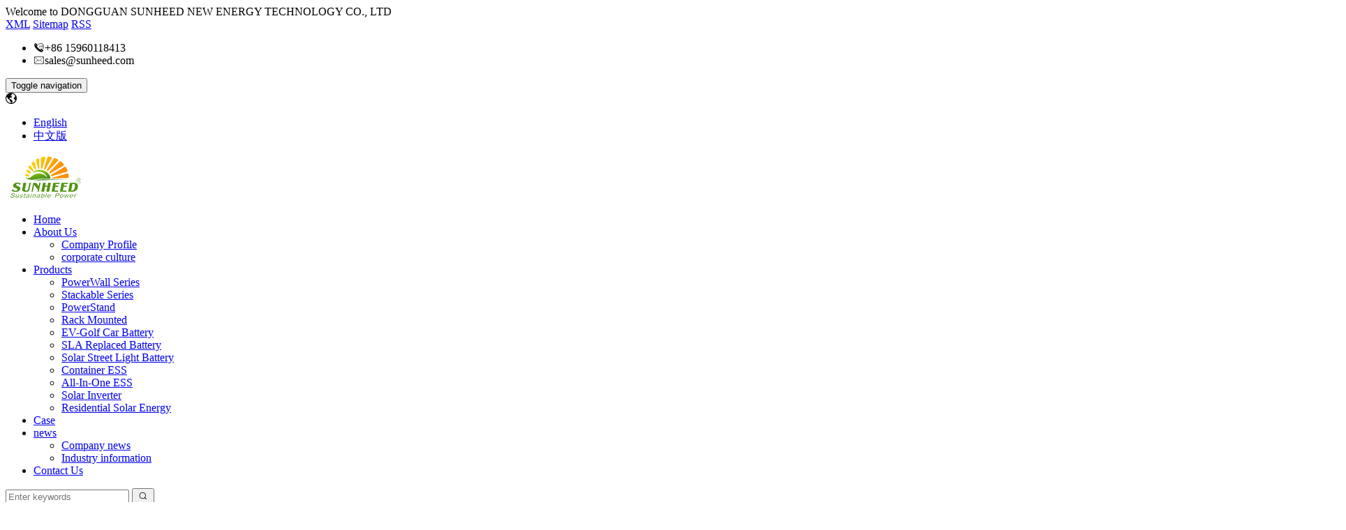

--- FILE ---
content_type: text/html
request_url: https://sunheed.com/electric-golf-car-battery/
body_size: 8158
content:
<!DOCTYPE html>
<!--[if IE 9]> <html lang="en" class="ie9"> <![endif]-->
<!--[if !IE]><!-->
<html lang="en">
<!--<![endif]-->
	<head>
		<meta charset="utf-8">
		<meta http-equiv="X-UA-Compatible" content="IE=edge,Chrome=1" />
		<meta name="author" content="htmlcoder.me">
		<!-- Mobile Meta -->
		<meta name="viewport" content="width=device-width, initial-scale=1, maximum-scale=1,user-scalable=no" />
		<title>Electric Golf Car Battery-DONGGUAN SUNHEED NEW ENERGY TECHNOLOGY CO., LTD</title>
		<meta name="keywords" content="PowerWall，Stackable，PowerStand，Rack Mounted，EV-Golf Car Battery，SLA Replaced Battery，Solar Street Light Battery"/>
		<meta name="description" content="SUNHEED was established in 2019, main products are low voltage lifepo4 energy storage battery 12v/24/48v 50ah-300ah and high voltage 150v-800v 50ah-100h ,hybrid solar inverter 3.5kw-50kw , solar modules(5Wp to 670Wp), Portable power supply 300w to 5000w ,wind turbine generator system(200W to 50KW),Solar and wind hybrid solar power system one-stop solution" />
		<meta name="google-site-verification" content="T8J2d18F_zKchybY4uzhMKiE8y3O3WsNNRBdQf0EjUo" />
		<!-- bootstrap -->
		<link href="/web/template/themes/default/skins/bootstrap/css/bootstrap.css" rel="stylesheet" />
		<!-- animate -->
		<link href="/web/template/themes/default/skins/plugin/wow/css/animate.min.css" rel="stylesheet" />
		<!-- bxslider -->
		<link href="/web/template/themes/default/skins/plugin/bxslider/css/jquery.bxslider.css" rel="stylesheet" />
		<!-- owl.carousel -->
		<link href="/web/template/themes/default/skins/plugin/Owl-Carousel/css/owl.carousel.css" rel="stylesheet" />
		<link href="/web/template/themes/default/skins/plugin/Owl-Carousel/css/owl.theme.css" rel="stylesheet" />
		<!-- slick -->
		<link href="/web/template/themes/default/skins/plugin/slick1.6/slick-theme.css" rel="stylesheet" />
		<link href="/web/template/themes/default/skins/plugin/slick1.6/slick.css" rel="stylesheet" />
		<link href="/web/template/themes/default/skins/plugin/Magnific/magnific-popup.css" rel="stylesheet" />
		<!-- smoothproducts -->
		<link href="/web/template/themes/default/skins/plugin/smoothproducts/css/smoothproducts.css" rel="stylesheet" />
		<!-- tabs -->
		<link href="/web/template/themes/default/skins/plugin/tabs/css/responsive.tabs.css" rel="stylesheet" />
		<!-- baguetteBox lightbox -->
		<link href="/web/template/themes/default/skins/plugin/baguetteBox/css/baguetteBox.min.css" rel="stylesheet" />
		<!-- scrollbar -->
		<link href="/web/template/themes/default/skins/plugin/scrollbar/css/jquery.mCustomScrollbar.min.css" rel="stylesheet" />
		<!-- alicdn -->
		<link href="//at.alicdn.com/t/font_2259870_bcjpwle8qxa.css" rel="stylesheet" />
		<!-- custom -->
		<link href="https://fonts.googleapis.com/css?family=Roboto" rel="stylesheet" />
		<link href="/web/template/themes/default/skins/css/en.css" rel="stylesheet" />
		<link href="/web/template/themes/default/skins/css/main.css" rel="stylesheet" />

		<!-- HTML5 Shim and Respond.js IE8 support of HTML5 elements and media queries -->
		<!-- WARNING: Respond.js doesn't work if you view the page via file:// -->
	    <!--[if lt IE 9]>
	    	<script src="/web/template/themes/default/skins/js/html5shiv.js"></script>
	        <script src="/web/template/themes/default/skins/js/respond.min.js"></script>
	    <![endif]-->

			<script src="/web/template/themes/default/skins/js/jquery-1.11.3.min.js"></script>
			
			<!-- Global site tag (gtag.js) - Google Ads: 579527346 -->
			<script async src="https://www.googletagmanager.com/gtag/js?id=AW-579527346"></script>
			<script>
			  window.dataLayer = window.dataLayer || [];
			  function gtag(){dataLayer.push(arguments);}
			  gtag('js', new Date());
			
			  gtag('config', 'AW-579527346');
			</script>
			
			<!-- Event snippet for jewelleryholder.com发送询盘 (1) conversion page
			In your html page, add the snippet and call gtag_report_conversion when someone clicks on the chosen link or button. -->
			<script>
			function gtag_report_conversion(url) {
			  var callback = function () {
			    if (typeof(url) != 'undefined') {
			      window.location = url;
			    }
			  };
			  gtag('event', 'conversion', {
			      'send_to': 'AW-579527346/TwnHCLnD7q4DELLFq5QC',
			      'event_callback': callback
			  });
			  return false;
			}
			</script>
			
			<!-- Global site tag (gtag.js) - Google Analytics -->
			<script async src="https://www.googletagmanager.com/gtag/js?id=G-9JVJPE7Z7K"></script>
			<script>
			  window.dataLayer = window.dataLayer || [];
			  function gtag(){dataLayer.push(arguments);}
			  gtag('js', new Date());
			
			  gtag('config', 'G-9JVJPE7Z7K');
			</script>
			
			<!-- Global site tag (gtag.js) - Google Ads: 579527346 -->
			<script async src="https://www.googletagmanager.com/gtag/js?id=AW-579527346"></script>
			<script>
			  window.dataLayer = window.dataLayer || [];
			  function gtag(){dataLayer.push(arguments);}
			  gtag('js', new Date());
			
			  gtag('config', 'AW-579527346', { 'allow_enhanced_conversions': true });
			</script>
			
			<script>
			 var enhanced_conversion_data;
			 window.addEventListener('load', function(event) {
			    document.querySelectorAll('[type=submit]').forEach(function(e) {
			        e.addEventListener('click', function() {
			            var name = document.querySelector('[name=username]').value;
			            var tel = document.querySelector('[name=tel]').value;
			            var email = document.querySelector('[name=email]').value;
			            var content = document.querySelector('[name=content]').value;
			            var email_format = /^\w+([\.-]?\w+)*@\w+([\.-]?\w+)*(\.\w{2,3})+$/;
			            if (name!='' && tel!='' && email_format.test(email) && content!='') {
			                enhanced_conversion_data = { 'email': email }
			                gtag('event', 'conversion', { 'send_to': 'AW-579527346/TwnHCLnD7q4DELLFq5QC' });
			            }
			        });
			    });
			 });
			</script>
			
			<script>
			 window.addEventListener('load', function(event) {
			    document.querySelectorAll('a[href*=whatsapp]').forEach(function(e) {
			        e.addEventListener('click', function() {
			            gtag('event', 'conversion', { 'send_to': 'AW-579527346/qYQjCIPytq4DELLFq5QC' });
			        });
			    });
			    document.querySelectorAll('a[href*=mailto]').forEach(function(e) {
			        e.addEventListener('click', function() {
			            gtag('event', 'conversion', { 'send_to': 'AW-579527346/K54FCJiIweIBELLFq5QC' });
			        });
			    });
			 });
			</script>
			
			<!-- Google tag (gtag.js) -->
			<script async src="https://www.googletagmanager.com/gtag/js?id=G-D6XW4GWT2W"></script>
			<script>
			  window.dataLayer = window.dataLayer || [];
			  function gtag(){dataLayer.push(arguments);}
			  gtag('js', new Date());
			
			  gtag('config', 'G-D6XW4GWT2W');
			</script>
			
	</head>
	
	
		<body>
	
	
	
		<div class="full-top clearfix">
			<div class="container">
				<div class="row">
					<div class="col-sm-12">
						<div class="top-row">
							<div class="top-warn my-transition hidden-xs hidden-sm hidden-md clearfix">Welcome to DONGGUAN SUNHEED NEW ENERGY TECHNOLOGY CO., LTD</div>
							<div id="top_link" class="hidden-xs">
								<a href="/sitemap.xml"><i class="fa fa-file-code-o"></i>XML</a>
								<a href="/sitemap/"><i class="fa fa-sitemap"></i>Sitemap</a>
								
																<a href="/rss.xml"><i class="fa fa-rss"></i>RSS</a>
								
							</div>
							<ul class="top-contact">
								<li><i class="iconfont icon-24xiaoshi"></i>+86 15960118413</li>
								<li><i class="iconfont icon-youxiang"></i>sales@sunheed.com</li>
							</ul>
						</div>
					</div>
				</div>
			</div>
		</div>
		<header class="header flg-en animated">
			<div class="main-navigation clearfix">
				<nav class="navbar navbar-default clearfix" role="navigation">
					<div class="container-nav clearfix">
						<div class="navbar-header">
							<div class="logo clearfix">
								<button type="button" class="navbar-toggle" data-toggle="collapse" data-target="#navbar-collapse-1">
									<span class="sr-only">Toggle navigation</span>
									<span class="icon-bar"></span>
									<span class="icon-bar"></span>
									<span class="icon-bar"></span>
								</button>
								<div class="lang-wrap hidden-md hidden-lg">
									<span class="open-lang iconfont icon-diqiu"></span>
									<div class="lang-outer">
										<ul class="lang-menu">
											<li><a class="en" href="/">English</a></li>
											<li><a class="cn" href="/zh_cnindex.htm">中文版</a></li>
										</ul>
									</div>
								</div>
								<a class="navbar-brand" href="/">
									<img class="img-responsive" src="/web/userfiles/logo/logo.png">
								</a>
							</div>
						</div>
						<div class="collapse navbar-collapse" id="navbar-collapse-1">
							<ul class="nav navbar-nav">
								<li class=""><a href="/">Home</a></li>
																<li class="dropdown ">
									<a href="/about-us/" class="dropdown-toggle" data-toggle="dropdown">About Us</a>
									<ul class="dropdown-menu"><li><a href="/about-us/" title="Company Profile">Company Profile</a></li><li><a href="/corporate-culture/" title="corporate culture">corporate culture</a></li></ul>
								</li>
																<li class="dropdown active">
									<a href="/products/" class="dropdown-toggle" data-toggle="dropdown">Products</a>
									<ul class="dropdown-menu"><li><a href="/powerwall-series/" title="PowerWall Series">PowerWall Series</a></li><li><a href="/stackable-series/" title="Stackable Series">Stackable Series</a></li><li><a href="/powerstand/" title="PowerStand">PowerStand</a></li><li><a href="/rack-mounted/" title="Rack Mounted">Rack Mounted</a></li><li><a href="/ev-golf-car-battery/" title="EV-Golf Car Battery">EV-Golf Car Battery</a></li><li><a href="/sla-replaced-battery/" title="SLA Replaced Battery">SLA Replaced Battery</a></li><li><a href="/solar-street-light-battery/" title="Solar Street Light Battery">Solar Street Light Battery</a></li><li><a href="/container-ess/" title="Container ESS">Container ESS</a></li><li><a href="/all-in-one-ess/" title="All-In-One ESS">All-In-One ESS</a></li><li><a href="/solar-inverter/" title="Solar Inverter">Solar Inverter</a></li><li><a href="/residential-solar-energy/" title="Residential Solar Energy">Residential Solar Energy</a></li></ul>
								</li>
																<li class=" ">
									<a href="/case/" >Case</a>
									
								</li>
																<li class="dropdown ">
									<a href="/news/" class="dropdown-toggle" data-toggle="dropdown">news</a>
									<ul class="dropdown-menu"><li><a href="/company-news/" title="Company news">Company news</a></li><li><a href="/industry-information/" title="Industry information">Industry information</a></li></ul>
								</li>
																<li class=" ">
									<a href="/contact-us/" >Contact Us</a>
									
								</li>
								
							</ul>
							<div class="top-search hidden-sm hidden-xs hidden-md clearfix">
								<form role="search" class="search-box" target="_blank" method="post" name="searchform" id="searchform" action="/web/search.php?lanstr=en">
									<div class="search-form">
										<input type="text" name="keywords" id="keywords" placeholder="Enter keywords">
										<button type="submit" name="submit"><i class="iconfont icon-sousuo"></i></button>
									</div>
								</form>								
							</div>
							<div class="top-lang hidden-sm hidden-xs">
								<button type="button" class="dropdown-toggle" data-toggle="dropdown"><i class="iconfont icon-diqiu"></i>Language<span class="iconfont icon-arrow-down"></span></button>
								<div class="dropdown-menu dropdown-menu-right dropdown-animation">
									<ul class="lang-menu">
										<li><a class="en" href="/">English</a></li>
										<li><a class="cn" href="/zh_cnindex.htm">中文版</a></li>
									</ul>
								</div>
							</div>
						</div>
					</div>
				</nav>
			</div>
		</header>


		<!-- inner banner -->
		<div class="inner-banner clearfix"><img class="img-responsive center-block" src="/web/userfiles/banner/product.jpg" /></div>


		<section class="section-inner clearfix">
			<div class="container">
				<div class="row">
					<div class="col-md-3 col-lg-2 col-sm-12" style="margin-bottom: 20px;">
						<div class="slide-head clearfix">Products<span class="iconfont icon-caidan"></span></div>
						<div class="aside-sort-list clearfix">
							<ul>
																<li class="">
									<h5><i class="iconfont icon-jiantouyou"></i><a href="/powerwall-series/">PowerWall Series</a></h5>
									<dl class="sub-slide-menu"><li><a href="/powerwall-low-voltage/"><i class="iconfont icon-dian"></i>PowerWall Low Voltage</a></li><li><a href="/powerwall-high-voltage/"><i class="iconfont icon-dian"></i>PowerWall High Voltage</a></li><li><a href="/powerwall-super-thin/"><i class="iconfont icon-dian"></i>PowerWall Super Thin</a></li></dl>
								</li>
																<li class="">
									<h5><i class="iconfont icon-jiantouyou"></i><a href="/stackable-series/">Stackable Series</a></h5>
									<dl class="sub-slide-menu"><li><a href="/stackable-low-voltage/"><i class="iconfont icon-dian"></i>Stackable Low Voltage</a></li><li><a href="/stackable-high-voltage/"><i class="iconfont icon-dian"></i>Stackable High Voltage</a></li></dl>
								</li>
																<li class="">
									<h5><i class="iconfont icon-jiantouyou"></i><a href="/powerstand/">PowerStand</a></h5>
									
								</li>
																<li class="">
									<h5><i class="iconfont icon-jiantouyou"></i><a href="/rack-mounted/">Rack Mounted</a></h5>
									<dl class="sub-slide-menu"><li><a href="/rack-mounted-low-voltage/"><i class="iconfont icon-dian"></i>Rack Mounted Low Voltage</a></li><li><a href="/rack-mounted-high-voltage/"><i class="iconfont icon-dian"></i>Rack Mounted High Voltage</a></li></dl>
								</li>
																<li class="active">
									<h5><i class="iconfont icon-jiantouyou"></i><a href="/ev-golf-car-battery/">EV-Golf Car Battery</a></h5>
									<dl class="sub-slide-menu"><li><a href="/electric-golf-car-battery/"><i class="iconfont icon-dian"></i>Electric Golf Car Battery</a></li><li><a href="/electric-forklift-battery/"><i class="iconfont icon-dian"></i>Electric Forklift Battery</a></li><li><a href="/electric-yacht--sailboat-battery/"><i class="iconfont icon-dian"></i>Electric Yacht -Sailboat Battery...</a></li></dl>
								</li>
																<li class="">
									<h5><i class="iconfont icon-jiantouyou"></i><a href="/sla-replaced-battery/">SLA Replaced Battery</a></h5>
									
								</li>
																<li class="">
									<h5><i class="iconfont icon-jiantouyou"></i><a href="/solar-street-light-battery/">Solar Street Light Battery</a></h5>
									
								</li>
																<li class="">
									<h5><i class="iconfont icon-jiantouyou"></i><a href="/container-ess/">Container ESS</a></h5>
									
								</li>
																<li class="">
									<h5><i class="iconfont icon-jiantouyou"></i><a href="/all-in-one-ess/">All-In-One ESS</a></h5>
									
								</li>
																<li class="">
									<h5><i class="iconfont icon-jiantouyou"></i><a href="/solar-inverter/">Solar Inverter</a></h5>
									<dl class="sub-slide-menu"><li><a href="/deye-5kw-8kw-single-phase/"><i class="iconfont icon-dian"></i>Deye 5kw-8kw single phase</a></li><li><a href="/deye-8kw-12kw-3phase/"><i class="iconfont icon-dian"></i>Deye 8kw-12kw 3phase</a></li><li><a href="/deye-15kw-50kw-high-voltage-3phase/"><i class="iconfont icon-dian"></i>Deye 15kw-50kw high voltage 3phase...</a></li><li><a href="/low-frequency-hybrid-solar-inverter/"><i class="iconfont icon-dian"></i>Low Frequency Hybrid solar inverter...</a></li><li><a href="/us-110v-120v-hybrid-solar-inverter/"><i class="iconfont icon-dian"></i>US 110V-120V Hybrid solar inverter...</a></li><li><a href="/us-spilt-phase-hybrid-solar-inverter/"><i class="iconfont icon-dian"></i>US spilt phase hybrid solar inverter...</a></li></dl>
								</li>
																<li class="">
									<h5><i class="iconfont icon-jiantouyou"></i><a href="/residential-solar-energy/">Residential Solar Energy</a></h5>
									
								</li>
								
							</ul>
						</div>
					</div>
					<div class="col-md-9 col-lg-10 col-sm-12">
						<div class="full-sort-title clearfix">Electric Golf Car Battery<h5><i class="iconfont icon-ditu"></i><a href='/'>Home</a> >> <a href='/products/'>Products</a> >> <a href='/ev-golf-car-battery/'>EV-Golf Car Battery...</a> >> <a href='/electric-golf-car-battery/'>Electric Golf Car Battery...</a></h5></div>
						<div class="full-line clearfix"></div>
						
						<script type="text/javascript" src="/web/js/inc_en.js"></script>
<script type="text/javascript" src="/web/js/default.js"></script>
<script type="text/javascript" src="/web/js/page.js"></script>

<div class="row">
			<div class="col-xs-6 col-sm-4 col-md-3">
			<div class="full-product-item scrollpoint my-effect3 clearfix">
				<a href="/electric-golf-car-battery/357.html" title="LM2460">
					<div class="full-product-pic clearfix">
						<img class="img-responsive center-block" src="/web/userfiles/product/712/list/8.png" alt="LM2460" />
					</div>
					<div class="full-product-name clearfix">LM2460</div>
				</a>
			</div>
		</div>
		
				<div class="col-xs-6 col-sm-4 col-md-3">
			<div class="full-product-item scrollpoint my-effect3 clearfix">
				<a href="/electric-golf-car-battery/359.html" title="LM4860">
					<div class="full-product-pic clearfix">
						<img class="img-responsive center-block" src="/web/userfiles/product/713/list/7.jpg" alt="LM4860" />
					</div>
					<div class="full-product-name clearfix">LM4860</div>
				</a>
			</div>
		</div>
		<div class="visible-xs-block clearfix"></div>
				<div class="col-xs-6 col-sm-4 col-md-3">
			<div class="full-product-item scrollpoint my-effect3 clearfix">
				<a href="/electric-golf-car-battery/361.html" title="LM4880">
					<div class="full-product-pic clearfix">
						<img class="img-responsive center-block" src="/web/userfiles/product/714/list/7.png" alt="LM4880" />
					</div>
					<div class="full-product-name clearfix">LM4880</div>
				</a>
			</div>
		</div>
		<div class="visible-sm-block clearfix"></div>
		
</div>
<nav class="ft-nav clearfix">
	<ul class="pagination">
			<script type="text/javascript">page(3,8,1,"htmlpageto");</script><div style='display:none;'><a href='/electric-golf-car-battery/'>1</a></div>
	</ul>
</nav>

						
					</div>
				</div>
			</div>
		</section>

<footer class="clearfix">
	<div class="container">
		<div class="row">
			<div class="col-sm-12">
				<div class="foot-rows">
					<div class="col-foot-x1 col-item">
						<div class="foot-wrap clearfix">
							<div class="foot-title clearfix">About Us<i></i></div>
							<div class="foot-inner clearfix">
								<ul class="foot-list clearfix">
																		<li><a href="/about-us/" title="Company Profile">Company Profile</a></li>
																		<li><a href="/corporate-culture/" title="corporate culture">corporate culture</a></li>
									
								</ul>
							</div>
						</div>
					</div>
					<div class="col-foot-x3 col-item">
						<div class="foot-wrap clearfix">
							<div class="foot-title clearfix">Products<i></i></div>
							<div class="foot-inner clearfix">
								<ul class="foot-list clearfix">
																		<li><a href="/powerwall-series/" title="PowerWall Series">PowerWall Series</a></li>
																		<li><a href="/stackable-series/" title="Stackable Series">Stackable Series</a></li>
																		<li><a href="/powerstand/" title="PowerStand">PowerStand</a></li>
																		<li><a href="/rack-mounted/" title="Rack Mounted">Rack Mounted</a></li>
																		<li><a href="/ev-golf-car-battery/" title="EV-Golf Car Battery">EV-Golf Car Battery</a></li>
																		<li><a href="/sla-replaced-battery/" title="SLA Replaced Battery">SLA Replaced Battery</a></li>
																		<li><a href="/solar-street-light-battery/" title="Solar Street Light Battery">Solar Street Light Battery</a></li>
																		<li><a href="/container-ess/" title="Container ESS">Container ESS</a></li>
									
								</ul>
							</div>
						</div>
					</div>
					<div class="col-foot-x2 col-item">
						<div class="foot-wrap clearfix">
							<div class="foot-title clearfix">Case<i></i></div>
							<div class="foot-inner clearfix">
								<ul class="foot-list clearfix">
									
								</ul>
							</div>
						</div>
					</div>
					
					<div class="col-foot-x4 col-item">
						<div class="foot-wrap clearfix">
							<div class="foot-title clearfix">news<i></i></div>
							<div class="foot-inner clearfix">
								<ul class="foot-list clearfix">
																		<li><a href="/company-news/" title="Company news">Company news</a></li>
																		<li><a href="/industry-information/" title="Industry information">Industry information</a></li>
									
								</ul>
							</div>
						</div>
					</div>
					<div class="col-foot-x6 col-item">
						<div class="foot-wrap clearfix">
							<div class="foot-title clearfix">Contact Us<i></i></div>
							<div class="foot-inner clearfix">
								<div class="foot-contact-info clearfix"><img src="/web/userfiles/WhatsApp.jpg" alt="" /><br />
<img src="/web/userfiles/WeChat.jpg" alt="" /></div>								
							</div>
						</div>
					</div>
					<div class="foot-msg">
						<div class="foot-title clearfix">Online message</div>
						<div class="foot-msg-wrap">
							 <form action="###" method="post" data-type="ajax">
								 <div class="foot-msg-grp">
									 <div class="foot-msg-half">
										 <i class="icopos iconfont icon-zhizuo"></i>
										 <input type="text" name="username" tip="Please Type in username" placeholder="Name" />
									 </div>
									 <div class="foot-msg-half">
										 <i class="icopos iconfont icon-tel"></i>
										 <input type="text" name="tel" tip="Please leave your Contact telephone!" placeholder="Tel" />
									 </div>
								 </div>
								 <div class="foot-msg-grp">
									 <div class="foot-msg-half">
										 <i class="icopos iconfont icon-email"></i>
										<input type="text" name="email" tip="Please Type in email" tip2="Email is wrong!" placeholder="Email" />
									 </div>
									 <div class="foot-msg-half">
										 <i class="icopos iconfont icon-fax"></i>
										<input type="text" name="fax" placeholder="Fax" />
									 </div>
								 </div>
								 <div class="foot-msg-grp">
									 <div class="foot-msg-full">
										 <i class="icopos iconfont icon-liuyan4"></i>
										<textarea name="content" tip="Input you content please!" placeholder="Content"></textarea>
									 </div>
								 </div>
								 <div class="foot-msg-btm">
									 <input type="hidden" name="classid" value="1" />
									 <input type="submit" value="Submit Message" class="submit_btn" />
								 </div>
							 </form>
						</div>
					</div>
				</div>
			</div>
		</div>
	</div>
	<div class="container">
		<div class="row">
			<div class="col-sm-12">
				<div class="foot-dibu">
					<div class="foot-logo"><img src="/web/userfiles/customer/logo.png" alt="" /></div>
					<ul class="social-list">
						<li><a class="facebook" href="#" target="_blank"><span class="iconfont icon-facebook"></span></a></li>
						<li><a class="twitter" href="#" target="_blank"><span class="iconfont icon-twitter"></span></a></li>
						<li><a class="linkedin" href="#" target="_blank"><span class="iconfont icon-linkedin"></span></a></li>
						<li><a class="youtube" href="#" target="_blank"><span class="iconfont icon-youtube1"></span></a></li>
						<li><a class="instagram" href="#" target="_blank"><span class="iconfont icon-instagram"></span></a></li>
					</ul>
				</div>
			</div>
		</div>
	</div>
	<div class="full-copyright clearfix">
		<div class="container">
			<div class="row">
				<div class="col-sm-12">
					<div class="copyright clearfix">Copyright&nbsp; &copy;&nbsp; 2023&nbsp;&nbsp;DONGGUAN SUNHEED NEW ENERGY TECHNOLOGY CO., LTD.&nbsp; &nbsp;All Rights Reserved.
<div id="qb-sougou-search" style="display: none; opacity: 0;">
<p>翻译</p>
<p class="last-btn">搜索</p>
<p class="last-btn">复制</p>
<iframe src=""></iframe></div>&nbsp;&nbsp;&nbsp;&nbsp;</div>
				</div>
			</div>
		</div>
	</div>
</footer>


<!-- scroll to top -->
<!-- <div class="scrollToTop"><i class="iconfont icon-jiantoushang"></i></div> -->
<!-- scroll to top end -->




<!-- JavaScript files placed at the end of the document so the pages load faster
================================================== -->
<!-- Jquery and Bootstap core js files -->

<script src="/web/template/themes/default/skins/js/modernizr.js"></script>
<script src="/web/template/themes/default/skins/js/jquery.easing.min.js"></script>
<!-- Jquery and Bootstap core js files -->
<script src="/web/template/themes/default/skins/bootstrap/js/bootstrap.min.js"></script>
<!-- Jquery bxslider core js files -->
<script src="/web/template/themes/default/skins/plugin/bxslider/js/jquery.bxslider.min.js"></script>
<!-- Jquery owl.carousel core js files -->
<script src="/web/template/themes/default/skins/plugin/Owl-Carousel/js/owl.carousel.js"></script>
<!-- Jquery slick core js files -->
<script src="/web/template/themes/default/skins/plugin/slick1.6/slick.js"></script>
<!-- Jquery smoothproducts core js files -->
<script src="/web/template/themes/default/skins/plugin/smoothproducts/js/smoothproducts.min.js"></script>
<!-- Jquery tabs core js files -->
<script src="/web/template/themes/default/skins/plugin/tabs/js/responsive.tabs.js"></script>
<!-- Jquery baguetteBox core js files -->
<script src="/web/template/themes/default/skins/plugin/baguetteBox/js/baguetteBox.min.js"></script>
<!-- Jquery wow core js files -->
<script src="/web/template/themes/default/skins/plugin/wow/js/wow.min.js"></script>
<!-- Jquery mCustomScrollbar core js files -->
<script src="/web/template/themes/default/skins/plugin/scrollbar/js/jquery.mCustomScrollbar.concat.min.js">
</script>
<!-- Jquery waypoints and countup core js files -->
<script src="/web/template/themes/default/skins/js/waypoints.min.js"></script>
<script src="/web/template/themes/default/skins/js/jquery.countup.min.js"></script>
<script src="/web/template/themes/default/skins/plugin/Magnific/jquery.magnific-popup.min.js"></script>
<!-- Custom Scripts -->
<link rel="stylesheet" href="/web/template/themes/default/kefu/kefu1/css/css.css">
<script type="text/javascript">
$(document).ready(function(){
	var wheight=$(window).height();
	var kefu_height=$(".side").height();
	var height=wheight-kefu_height;
	var css_height=height/2;
	$(".side").css("bottom",css_height);
	$(".side ul li").hover(function(){
		$(this).find(".sidebox").stop().animate({"width":"160px"},200).css({"opacity":"1","filter":"Alpha(opacity=100)","background":"#01A2EA"})	
	},function(){
		$(this).find(".sidebox").stop().animate({"width":"45px"},200).css({"opacity":"0.8","filter":"Alpha(opacity=80)","background":"#333333"})	
	});
	
});
//回到顶部
function goTop(){
	$('html,body').animate({'scrollTop':0},600); //滚回顶部的时间，越小滚的速度越快~
}
</script>
<!-- 代码 开始 -->
<div class="side">
	<ul>
		<li><div class="sidebox"><img src="/web/template/themes/default/kefu/kefu1/images/side_icon07.png">+86 15960118413</div></li><li><a href="https://api.whatsapp.com/send?phone=+86 15960118413" target="_blank"><div class="sidebox"><img src="/web/template/themes/default/kefu/kefu1/images/side_icon06.png">Whatsapp</div></a></li><li><a href="mailto:sales@sunheed.com"><div class="sidebox"><img src="/web/template/themes/default/kefu/kefu1/images/side_icon03.png">Mail</div></a></li><li class="right_ewm"><img src="/web/template/themes/default/kefu/kefu1/images/side_icon08.png"><div class="right_ewm_box"><img src="/web/userfiles/kefu/WeChat.jpg" /><div class="clear"></div><p>Wechat</p></div></li>
		<li style="border:none;"><a href="javascript:goTop();" class="sidetop"><img src="/web/template/themes/default/kefu/kefu1/images/side_icon05.png"></a></li>
	</ul>
</div>
<!-- 代码 结束 -->




<script src="/web/template/themes/default/skins/layui/my.js"></script>
<script src="/web/template/themes/default/skins/js/custom.js"></script>
<script src="/web/template/themes/default/skins/layui/layui.all.js"></script>
<script type="text/javascript" charset="utf-8"> ;(function (W, D) { W.ec_corpid = '18953413'; W.ec_cskey = '6eEfRuB93wjGiDt5Wt'; W.ec_scheme = '0'; var s = D.createElement('script'); s.charset = 'utf-8'; s.src = '//1.staticec.com/kf/sdk/js/ec_cs.js'; s.setAttribute('defer', 'defer'); D.getElementsByTagName('head')[0].appendChild(s); })(window, document); </script>
</body>
</html>



--- FILE ---
content_type: text/css
request_url: https://at.alicdn.com/t/font_2259870_bcjpwle8qxa.css
body_size: 3071
content:
@font-face {
  font-family: "iconfont"; /* Project id 2259870 */
  src: url('//at.alicdn.com/t/font_2259870_bcjpwle8qxa.eot?t=1646707879242'); /* IE9 */
  src: url('//at.alicdn.com/t/font_2259870_bcjpwle8qxa.eot?t=1646707879242#iefix') format('embedded-opentype'), /* IE6-IE8 */
       url('//at.alicdn.com/t/font_2259870_bcjpwle8qxa.woff2?t=1646707879242') format('woff2'),
       url('//at.alicdn.com/t/font_2259870_bcjpwle8qxa.woff?t=1646707879242') format('woff'),
       url('//at.alicdn.com/t/font_2259870_bcjpwle8qxa.ttf?t=1646707879242') format('truetype'),
       url('//at.alicdn.com/t/font_2259870_bcjpwle8qxa.svg?t=1646707879242#iconfont') format('svg');
}

.iconfont {
  font-family: "iconfont" !important;
  font-size: 16px;
  font-style: normal;
  -webkit-font-smoothing: antialiased;
  -moz-osx-font-smoothing: grayscale;
}

.icon-zixun3:before {
  content: "\e70e";
}

.icon-youxiang5:before {
  content: "\e70d";
}

.icon-24xiaoshi:before {
  content: "\e70c";
}

.icon-woshi:before {
  content: "\e70a";
}

.icon-gongsi1:before {
  content: "\e769";
}

.icon-yuangongguanli1:before {
  content: "\e70b";
}

.icon-duijimianjitu:before {
  content: "\e851";
}

.icon-aixin:before {
  content: "\e709";
}

.icon-gold:before {
  content: "\e704";
}

.icon-leicailiaojiagongx:before {
  content: "\e705";
}

.icon-channengfenxi-:before {
  content: "\e706";
}

.icon-6:before {
  content: "\e707";
}

.icon-riqi2:before {
  content: "\e708";
}

.icon-yuangong:before {
  content: "\e72e";
}

.icon-gongsi:before {
  content: "\e86d";
}

.icon-zhuanlizhuzuo:before {
  content: "\e702";
}

.icon-liuyan4:before {
  content: "\e701";
}

.icon-gouwuche:before {
  content: "\e6ff";
}

.icon-changfang:before {
  content: "\e6fc";
}

.icon-shejishengchan:before {
  content: "\e6fd";
}

.icon-fahuoshixiao:before {
  content: "\e6fe";
}

.icon-lianjie1:before {
  content: "\e6fb";
}

.icon-liebiao:before {
  content: "\e6fa";
}

.icon-columns-full:before {
  content: "\ea37";
}

.icon-yangshengqi:before {
  content: "\e6f9";
}

.icon-cailiao1:before {
  content: "\e6f8";
}

.icon-dianchi:before {
  content: "\e6d5";
}

.icon-zhaobiaofangan:before {
  content: "\e6f5";
}

.icon-weibiaoti-:before {
  content: "\e6f6";
}

.icon-device-type-BatteryPack:before {
  content: "\e6f7";
}

.icon-taiyangneng:before {
  content: "\e703";
}

.icon-whatapp:before {
  content: "\e6f4";
}

.icon-yiliao1:before {
  content: "\e6f3";
}

.icon-gongkongxieyi_huaban1:before {
  content: "\e6f1";
}

.icon-shoujipingbandiannao:before {
  content: "\e6ea";
}

.icon-zuoce-anfangmenjin-gaoliang:before {
  content: "\e6ee";
}

.icon-zuoce-tongxun:before {
  content: "\e720";
}

.icon-zu:before {
  content: "\e6eb";
}

.icon-xiaofeileidianzi:before {
  content: "\e6ec";
}

.icon-kechuandaishebei:before {
  content: "\e6ed";
}

.icon-yiliao:before {
  content: "\f0ba";
}

.icon-gongkong:before {
  content: "\e6ef";
}

.icon-renminbi:before {
  content: "\eb1e";
}

.icon-wangbatonghang:before {
  content: "\e6e7";
}

.icon-gongju2:before {
  content: "\e6e8";
}

.icon-jishuzhichi:before {
  content: "\e6e9";
}

.icon-pinpaituan:before {
  content: "\e6e3";
}

.icon-huaban-:before {
  content: "\e6e4";
}

.icon-caigou:before {
  content: "\e6e5";
}

.icon-a-fabufeihangzhifeiji:before {
  content: "\e6e6";
}

.icon-dianyuanchatou:before {
  content: "\e6db";
}

.icon-iconfontzhizuobiaozhun06:before {
  content: "\e6dd";
}

.icon-cailiao:before {
  content: "\e6df";
}

.icon-jiayongdianqi:before {
  content: "\e7a7";
}

.icon-yiliaoyiyaodajiankang:before {
  content: "\e6e0";
}

.icon-gongye-qian:before {
  content: "\e761";
}

.icon-xiaofeidianzi:before {
  content: "\e6e1";
}

.icon-shouye1:before {
  content: "\e6e2";
}

.icon-LED:before {
  content: "\e782";
}

.icon-rexian:before {
  content: "\e6da";
}

.icon-ziyuan14:before {
  content: "\e6d8";
}

.icon-gongzuoliucheng:before {
  content: "\e79c";
}

.icon-qiyeyewu:before {
  content: "\e6d9";
}

.icon-jiantou_qiehuanzuo:before {
  content: "\eb06";
}

.icon-dianhua8:before {
  content: "\e6d6";
}

.icon-gongju1:before {
  content: "\e73f";
}

.icon-gouwuchecar:before {
  content: "\e6d4";
}

.icon-iconfontzhizuobiaozhun023134:before {
  content: "\e6d3";
}

.icon-jiantou1:before {
  content: "\e742";
}

.icon-meilijiance:before {
  content: "\e92e";
}

.icon-fuwulinian:before {
  content: "\e73c";
}

.icon-statistics:before {
  content: "\e6d2";
}

.icon-building1:before {
  content: "\e6d1";
}

.icon-anquan1:before {
  content: "\e6d0";
}

.icon-pdf1:before {
  content: "\e6cf";
}

.icon-huabanfuben:before {
  content: "\e6ce";
}

.icon-gangbilujing:before {
  content: "\e77e";
}

.icon-zuanshi:before {
  content: "\e811";
}

.icon-qqkongjian:before {
  content: "\e6cc";
}

.icon-pengyouquan:before {
  content: "\e6c7";
}

.icon-jianchen:before {
  content: "\e6c5";
}

.icon-yuangongguanli:before {
  content: "\e6c6";
}

.icon-shengchanliangtongji:before {
  content: "\e6c8";
}

.icon-sousuoleimu:before {
  content: "\e754";
}

.icon-weixiu:before {
  content: "\e6c0";
}

.icon-zulinziyuan:before {
  content: "\e6c1";
}

.icon-zcpt-xiaoshouguanli:before {
  content: "\e6c2";
}

.icon-hetongbiangeng:before {
  content: "\e6c3";
}

.icon-24gf-phone24h:before {
  content: "\e966";
}

.icon-tell:before {
  content: "\e6bc";
}

.icon-licailinghuoqixian:before {
  content: "\e6b7";
}

.icon-anquanbaozhang1:before {
  content: "\e88c";
}

.icon-ziyuanldpi:before {
  content: "\e6b8";
}

.icon-_lunlidaode:before {
  content: "\e6bb";
}

.icon-xingming:before {
  content: "\e6b6";
}

.icon-liuyan3:before {
  content: "\e6b5";
}

.icon-chengshijiantou:before {
  content: "\e6ba";
}

.icon-jiantou_xiangyou:before {
  content: "\eb09";
}

.icon-jiantou_xiangzuo:before {
  content: "\eb0a";
}

.icon-jiantou_liebiaoxiangyou:before {
  content: "\eb8a";
}

.icon-jiantou_liebiaozhankai:before {
  content: "\eb8b";
}

.icon-jiantou_liebiaoxiangzuo:before {
  content: "\eb8e";
}

.icon-jiantou_xiangyou2:before {
  content: "\eb93";
}

.icon-jiantou_xiangzuo2:before {
  content: "\eb94";
}

.icon-youjiantou:before {
  content: "\e6b4";
}

.icon-xingxing:before {
  content: "\e6b3";
}

.icon-kefufill:before {
  content: "\e740";
}

.icon-dianhua6:before {
  content: "\e6b2";
}

.icon-xiangmulianjie:before {
  content: "\e6b1";
}

.icon-liuyanfill:before {
  content: "\e743";
}

.icon-liuyan:before {
  content: "\e744";
}

.icon-liuyan1:before {
  content: "\e6ad";
}

.icon-liuyan2:before {
  content: "\e6b0";
}

.icon-ai-home:before {
  content: "\e6ab";
}

.icon-whatsapp1:before {
  content: "\e7a8";
}

.icon-minus-bold:before {
  content: "\e6f2";
}

.icon-jianhao:before {
  content: "\eaf5";
}

.icon-jianhao1:before {
  content: "\e6a8";
}

.icon-weizhi1:before {
  content: "\e6a5";
}

.icon-youxiang4:before {
  content: "\e6a4";
}

.icon-youxiang3:before {
  content: "\e6a2";
}

.icon-weizhi:before {
  content: "\e6a3";
}

.icon-youtube-line:before {
  content: "\e6bf";
}

.icon-shangsanjiaoxing:before {
  content: "\e6a0";
}

.icon-yifu:before {
  content: "\e69f";
}

.icon-deng:before {
  content: "\e69d";
}

.icon-dianzan:before {
  content: "\e69c";
}

.icon-01_shouhouguanli:before {
  content: "\e69e";
}

.icon-tuandui4:before {
  content: "\f897";
}

.icon-cuowu:before {
  content: "\e69b";
}

.icon-zhengque:before {
  content: "\e88a";
}

.icon-download:before {
  content: "\e698";
}

.icon-xiazai1:before {
  content: "\e69a";
}

.icon-link:before {
  content: "\e696";
}

.icon-play-circle-fill:before {
  content: "\eb16";
}

.icon-bofang4:before {
  content: "\e693";
}

.icon-dot-circle:before {
  content: "\e692";
}

.icon-shuomingshu:before {
  content: "\e68c";
}

.icon-zixun2:before {
  content: "\e68f";
}

.icon-fanhuidingbu:before {
  content: "\e68b";
}

.icon-xing:before {
  content: "\ec69";
}

.icon-keji01:before {
  content: "\e687";
}

.icon-keji:before {
  content: "\e688";
}

.icon-shangwuhezuo:before {
  content: "\e689";
}

.icon-daoruyuzhiliang-xiazaimoban:before {
  content: "\e68a";
}

.icon-youxiang2:before {
  content: "\e6af";
}

.icon-add:before {
  content: "\e67f";
}

.icon-gouxuan:before {
  content: "\e67c";
}

.icon-liebiaoquerengouxuan:before {
  content: "\e67d";
}

.icon-gouxuan-xianxing:before {
  content: "\e67e";
}

.icon-pdf:before {
  content: "\e67a";
}

.icon-jiantou:before {
  content: "\e679";
}

.icon-jiantouyou2:before {
  content: "\e683";
}

.icon-changyonglogo27:before {
  content: "\e714";
}

.icon-youxiang1:before {
  content: "\e678";
}

.icon-youtube2:before {
  content: "\e7b2";
}

.icon-facebook2:before {
  content: "\e685";
}

.icon-facebook3:before {
  content: "\e684";
}

.icon-qianbi:before {
  content: "\e677";
}

.icon-yinshua:before {
  content: "\e690";
}

.icon-zhizuo:before {
  content: "\e6a6";
}

.icon-tubiao209:before {
  content: "\e676";
}

.icon-dizhi1:before {
  content: "\e675";
}

.icon-tumblr:before {
  content: "\e673";
}

.icon-emizhifeiji:before {
  content: "\e672";
}

.icon-chakan:before {
  content: "\e671";
}

.icon-jiantouxia:before {
  content: "\e66f";
}

.icon-gengduomore12:before {
  content: "\e66e";
}

.icon-Clock:before {
  content: "\e691";
}

.icon-insert-left-full:before {
  content: "\ea5c";
}

.icon-insert-right-full:before {
  content: "\ea5d";
}

.icon-caidan08:before {
  content: "\e66d";
}

.icon-tuandui3:before {
  content: "\e66a";
}

.icon-shijian1:before {
  content: "\e66b";
}

.icon-company:before {
  content: "\e6be";
}

.icon-cangku:before {
  content: "\e66c";
}

.icon-tingchechang:before {
  content: "\e6cb";
}

.icon-duijiangji:before {
  content: "\e6c4";
}

.icon-bangong:before {
  content: "\e65f";
}

.icon-xiaoquguanli:before {
  content: "\e662";
}

.icon-yiyuan:before {
  content: "\e67b";
}

.icon-renlianzhuapai:before {
  content: "\e682";
}

.icon-fazhan:before {
  content: "\e65a";
}

.icon-fupin:before {
  content: "\e65b";
}

.icon-xinwen:before {
  content: "\e65d";
}

.icon-rongyu1:before {
  content: "\e65e";
}

.icon-xml:before {
  content: "\e658";
}

.icon-zhandianguanli:before {
  content: "\e659";
}

.icon-rss:before {
  content: "\e739";
}

.icon-map-site:before {
  content: "\ea00";
}

.icon-huiyuan2:before {
  content: "\e656";
}

.icon-7:before {
  content: "\e657";
}

.icon-qq1:before {
  content: "\e655";
}

.icon-jiantou-xia:before {
  content: "\e738";
}

.icon-dianhua5:before {
  content: "\e75c";
}

.icon-kefu1:before {
  content: "\e653";
}

.icon-sanjiaoxing1:before {
  content: "\e654";
}

.icon-xiaolian:before {
  content: "\e650";
}

.icon-_kulian:before {
  content: "\e651";
}

.icon-dianhua3:before {
  content: "\e6aa";
}

.icon-dianhua4:before {
  content: "\e727";
}

.icon-youtubeyoutube7:before {
  content: "\e73d";
}

.icon-social-_square-instagram:before {
  content: "\e68e";
}

.icon-facebook1:before {
  content: "\e64f";
}

.icon-close:before {
  content: "\e7f5";
}

.icon-guanbi:before {
  content: "\e6ca";
}

.icon-fangkuai:before {
  content: "\e64e";
}

.icon-right:before {
  content: "\e63f";
}

.icon-icon-dian:before {
  content: "\e643";
}

.icon-news_icon:before {
  content: "\e667";
}

.icon-fenlei2:before {
  content: "\e645";
}

.icon-tubiaolunkuo:before {
  content: "\e647";
}

.icon-hezuo:before {
  content: "\e649";
}

.icon-zhaogongren:before {
  content: "\e6a9";
}

.icon-changjia:before {
  content: "\e637";
}

.icon-web-icon-:before {
  content: "\e6f0";
}

.icon-fanhui:before {
  content: "\e636";
}

.icon-linkedin1:before {
  content: "\e7a6";
}

.icon-tx-fill-lingxing:before {
  content: "\e64b";
}

.icon-tishi:before {
  content: "\e6dc";
}

.icon-dian:before {
  content: "\e635";
}

.icon-fenxiang1:before {
  content: "\f00c";
}

.icon-49wangluoanquan20_fenxiang:before {
  content: "\e634";
}

.icon-wending:before {
  content: "\e646";
}

.icon-bofang3:before {
  content: "\e8a3";
}

.icon-rongyu:before {
  content: "\e62d";
}

.icon-gerenrongyuchenghaoshenqingchaxun:before {
  content: "\e695";
}

.icon-chuangyilinggan:before {
  content: "\e642";
}

.icon-bofang2:before {
  content: "\e881";
}

.icon-bofang1:before {
  content: "\e62b";
}

.icon-whatsapp:before {
  content: "\e8ea";
}

.icon-dianpu:before {
  content: "\e641";
}

.icon-lianxi1:before {
  content: "\e62a";
}

.icon--rencaizhaopin:before {
  content: "\e721";
}

.icon-qq:before {
  content: "\e60e";
}

.icon-baidu:before {
  content: "\e618";
}

.icon-sanjiaoxing:before {
  content: "\e6bd";
}

.icon-fax:before {
  content: "\e629";
}

.icon-zuoji:before {
  content: "\e7ce";
}

.icon-lianxiren1:before {
  content: "\ebec";
}

.icon-yanjing:before {
  content: "\e674";
}

.icon-caidan:before {
  content: "\e65c";
}

.icon-fenlei:before {
  content: "\e628";
}

.icon-icon-:before {
  content: "\e64c";
}

.icon-zhongguohangtiantubiaoheji-weizhuanlunkuo-:before {
  content: "\e631";
}

.icon-tuandui2:before {
  content: "\e648";
}

.icon-chanpinguanli:before {
  content: "\e60d";
}

.icon-shijian:before {
  content: "\e681";
}

.icon-jia:before {
  content: "\e6d7";
}

.icon-fuwu:before {
  content: "\e60c";
}

.icon-gongju:before {
  content: "\e627";
}

.icon-arr-left:before {
  content: "\e60b";
}

.icon-lianjie:before {
  content: "\e607";
}

.icon-Group:before {
  content: "\e686";
}

.icon-dianziyanicon-:before {
  content: "\e602";
}

.icon-shouji-xian:before {
  content: "\e644";
}

.icon-shouji:before {
  content: "\e601";
}

.icon-tel:before {
  content: "\e63c";
}

.icon-shouye:before {
  content: "\e630";
}

.icon-baoguandanguanli:before {
  content: "\e603";
}

.icon-bojuelvpaiicontilian_huabanfuben:before {
  content: "\e613";
}

.icon-weixin1:before {
  content: "\e6b9";
}

.icon-weixin:before {
  content: "\e82c";
}

.icon-weibo:before {
  content: "\e608";
}

.icon-amazon:before {
  content: "\ea92";
}

.icon-yamaxun:before {
  content: "\e626";
}

.icon-xiazai:before {
  content: "\e663";
}

.icon-fenxiang:before {
  content: "\e625";
}

.icon-share:before {
  content: "\e699";
}

.icon-arrow-left:before {
  content: "\ea65";
}

.icon-changjiantou:before {
  content: "\e666";
}

.icon-youtube1:before {
  content: "\e660";
}

.icon-tuxing:before {
  content: "\e623";
}

.icon-jiankangzixun:before {
  content: "\e63d";
}

.icon-bofang:before {
  content: "\e622";
}

.icon-youtube:before {
  content: "\e84b";
}

.icon-iconfontdianhua1:before {
  content: "\e610";
}

.icon-lianxiren:before {
  content: "\e617";
}

.icon-arrow-right:before {
  content: "\e612";
}

.icon-xiangmushenbaoguanli:before {
  content: "\e64a";
}

.icon-renzheng:before {
  content: "\e6ac";
}

.icon-fangan:before {
  content: "\e680";
}

.icon-tuandui1:before {
  content: "\e600";
}

.icon-arrow-down:before {
  content: "\e668";
}

.icon-jiantoushang:before {
  content: "\e621";
}

.icon-suishenban:before {
  content: "\e7d2";
}

.icon-jiqiren:before {
  content: "\e63b";
}

.icon-yangpinjiaojie:before {
  content: "\e741";
}

.icon-hotspot_btn_biaoti_jiantou:before {
  content: "\e68d";
}

.icon-component:before {
  content: "\e6de";
}

.icon-shezhi:before {
  content: "\e624";
}

.icon-shezhi1:before {
  content: "\e611";
}

.icon-chengxinhezuowoshou:before {
  content: "\e609";
}

.icon-anquanbaozhang:before {
  content: "\e694";
}

.icon-zixun1:before {
  content: "\e664";
}

.icon-tuandui:before {
  content: "\e63e";
}

.icon-wulianwang:before {
  content: "\e670";
}

.icon-zizhizhengshu:before {
  content: "\e63a";
}

.icon-V:before {
  content: "\e700";
}

.icon-qiye:before {
  content: "\e6cd";
}

.icon-quanqiu:before {
  content: "\e6ae";
}

.icon-anquan:before {
  content: "\e616";
}

.icon-shouhou:before {
  content: "\e639";
}

.icon-xitongguanli:before {
  content: "\e619";
}

.icon-measure:before {
  content: "\e605";
}

.icon-jianzhu:before {
  content: "\e6c9";
}

.icon-building:before {
  content: "\e878";
}

.icon-dribbble:before {
  content: "\eaa4";
}

.icon-behance:before {
  content: "\e7e0";
}

.icon-skype:before {
  content: "\e697";
}

.icon-duoyuyan:before {
  content: "\e62e";
}

.icon-diqiu:before {
  content: "\e615";
}

.icon-liuyanban1:before {
  content: "\e64d";
}

.icon-ditu:before {
  content: "\e620";
}

.icon-pinterest:before {
  content: "\e6a1";
}

.icon-linkedin:before {
  content: "\e726";
}

.icon-instagram:before {
  content: "\e652";
}

.icon-facebook:before {
  content: "\e633";
}

.icon-google1:before {
  content: "\ee68";
}

.icon-twitter:before {
  content: "\e606";
}

.icon-sousuo1:before {
  content: "\e61b";
}

.icon-sousuo:before {
  content: "\e62f";
}

.icon-email:before {
  content: "\e640";
}

.icon-youxiang:before {
  content: "\e61f";
}

.icon-dianhua1:before {
  content: "\e61a";
}

.icon-dianhua2:before {
  content: "\e62c";
}

.icon-dianhua:before {
  content: "\e604";
}

.icon-dizhi:before {
  content: "\e614";
}

.icon-kefu:before {
  content: "\e60a";
}

.icon-qiandinghezuoxieyi:before {
  content: "\e638";
}

.icon-qiandai:before {
  content: "\e665";
}

.icon-wodedaifahuo3dtouchshangpinxiangqing:before {
  content: "\e669";
}

.icon-zixun:before {
  content: "\e661";
}

.icon-iconfontzhizuobiaozhun0251:before {
  content: "\e6a7";
}

.icon-kaijushengchanpeibi:before {
  content: "\e60f";
}

.icon-icon_huabanfuben:before {
  content: "\e632";
}

.icon-jiantouyou:before {
  content: "\e61d";
}

.icon-jiantouzuo:before {
  content: "\e61e";
}

.icon-jiahao:before {
  content: "\e61c";
}

.icon-liuyanban:before {
  content: "\e75e";
}



--- FILE ---
content_type: text/javascript; charset=UTF-8
request_url: https://kf.ecqun.com/index/index/init?CorpID=18953413&corpid=18953413&referUrl=&visitUrl=https%3A%2F%2Fsunheed.com%2Felectric-golf-car-battery%2F&title=Electric%20Golf%20Car%20Ba&type=0&cskey=6eEfRuB93wjGiDt5Wt&scheme=0&storage=&callback=getJSON_17691461666340_8726122786075281
body_size: 695
content:
/**/getJSON_17691461666340_8726122786075281({"code":4001,"msg":"\u5957\u6570\u4e0d\u6b63\u786e"});